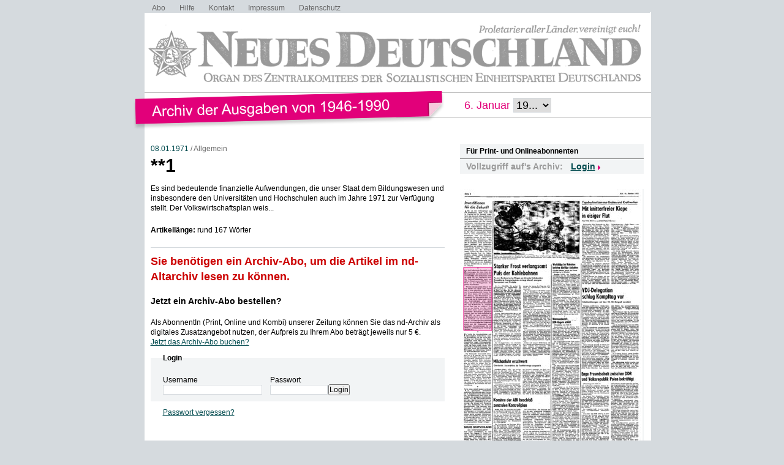

--- FILE ---
content_type: text/html; charset=UTF-8
request_url: https://www.nd-archiv.de/artikel/843368.1.html
body_size: 5430
content:
<!DOCTYPE html>
<html>
<head>
<title>ND-Archiv: 08.01.1971: **1</title>
<meta charset="utf-8">
<meta http-equiv="Content-Type" content="text/html; charset=utf-8" />
<link rel="stylesheet" type="text/css" media="screen, projection" href="/css/reset-min.css">
<link rel="stylesheet" type="text/css" media="screen, projection" href="/css/design.css">
<link rel="stylesheet" type="text/css" media="screen, projection" href="/css/jquery-ui-1.9.2.custom.min.css">
<script src="/js/jquery/jquery-1.8.3.min.js"></script>
<script src="/js/jquery/jquery-ui-1.9.2.custom.min.js"></script>
<script src="/js/jquery/jquery.maphilight.min.js"></script>
</head>

<body id="PUB">

<div class="Wrapper">

<ul class="Meta-Navi">
<li><a href="/service/abo/1.html">Abo</a></li>
<li><a href="/service/hilfe/2.html">Hilfe</a></li>
<li><a href="/service/kontakt/3.html">Kontakt</a></li>
<li><a href="/service/impressum/4.html">Impressum</a></li>
<li><a href="https://www.nd-aktuell.de/datenschutz" target="nd">Datenschutz</a></li>
</ul>

<div class="Logo"><a href="/"><img src="/images/nd-archiv.png" alt="neues deutschland - Archiv der Ausgaben 1946-1990"></a></div>

<div class="Date-Select">
<form action="/ausgabe/" method="get">6. Januar <select name="year" onChange="submit();">
<option>19...</option>
	<option value="1946-01-17">1946</option>
	<option value="1947-01-17">1947</option>
	<option value="1948-01-17">1948</option>
	<option value="1949-01-17">1949</option>
	<option value="1950-01-17">1950</option>
	<option value="1951-01-17">1951</option>
	<option value="1952-01-17">1952</option>
	<option value="1953-01-17">1953</option>
	<option value="1954-01-17">1954</option>
	<option value="1955-01-17">1955</option>
	<option value="1956-01-17">1956</option>
	<option value="1957-01-17">1957</option>
	<option value="1958-01-17">1958</option>
	<option value="1959-01-17">1959</option>
	<option value="1960-01-17">1960</option>
	<option value="1961-01-17">1961</option>
	<option value="1962-01-17">1962</option>
	<option value="1963-01-17">1963</option>
	<option value="1964-01-17">1964</option>
	<option value="1965-01-17">1965</option>
	<option value="1966-01-17">1966</option>
	<option value="1967-01-17">1967</option>
	<option value="1968-01-17">1968</option>
	<option value="1969-01-17">1969</option>
	<option value="1970-01-17">1970</option>
	<option value="1971-01-17">1971</option>
	<option value="1972-01-17">1972</option>
	<option value="1973-01-17">1973</option>
	<option value="1974-01-17">1974</option>
	<option value="1975-01-17">1975</option>
	<option value="1976-01-17">1976</option>
	<option value="1977-01-17">1977</option>
	<option value="1978-01-17">1978</option>
	<option value="1979-01-17">1979</option>
	<option value="1980-01-17">1980</option>
	<option value="1981-01-17">1981</option>
	<option value="1982-01-17">1982</option>
	<option value="1983-01-17">1983</option>
	<option value="1984-01-17">1984</option>
	<option value="1985-01-17">1985</option>
	<option value="1986-01-17">1986</option>
	<option value="1987-01-17">1987</option>
	<option value="1988-01-17">1988</option>
	<option value="1989-01-17">1989</option>
	<option value="1990-01-17">1990</option>
</select>
</form>
</div>

<div class="Container">
<div class="Main">
<div class="Article">

<div class="Date">

	<a href="/ausgabe/1971-01-08">08.01.1971</a> /

Allgemein</div><!-- .Date -->


<h1>**1</h1>
<h2></h2>

<div class="Content">
<p>Es sind bedeutende finanzielle Aufwendungen, die unser Staat dem Bildungswesen und insbesondere den Universitäten und Hochschulen auch im Jahre 1971 zur Verfügung stellt. Der Volkswirtschaftsplan weis...</p>
<p><strong>Artikellänge:</strong> rund 167 Wörter</p>
</div><!-- .Content -->

<div id="ID_articleLoginForm">

	<div class="Login">
	<h2>Sie benötigen ein Archiv-Abo, um die Artikel im nd-Altarchiv lesen zu können.</h2>
	<h3><a href="https://www.neues-deutschland.de/abo/archivabo.php">Jetzt ein Archiv-Abo bestellen?</a></h3>
	<p>Als AbonnentIn (Print, Online und Kombi) unserer Zeitung können Sie das nd-Archiv als digitales Zusatzangebot nutzen, der Aufpreis zu Ihrem Abo beträgt jeweils nur 5 &euro;.</p>
	<p><a href="https://www.neues-deutschland.de/abo/ndplus.php">Jetzt das Archiv-Abo buchen?</a></p>
	<div class="form" id="ID_LoginForm">
<form action="/artikel/843368.1.html" method="post">
<fieldset><legend>Login</legend>
<div class="Connected">
<div class="Username"><div class="row"><span class="left"><label for="username">Username</label></span><span class="right"><input type="text" id="username" name="username" value="" size="12" maxlength="36" class="felder" /></span></div>
</div>
<div class="Password"><div class="row"><span class="left"><label for="password">Passwort</label></span><span class="right"><input type="password" id="password" name="password" value="" size="12" maxlength="24" class="input" /></span></div>
</div>
</div><!-- .Connected -->
<div class="row_submit"><input type="submit" name="" value="Login" class="submit" /></div>
<div class="hidden">
<input type="hidden" name="ref" value="/artikel/843368.1.html" />
</div>
</fieldset>
</form>
<div class="Forgotpassword"><a href="https://www.neues-deutschland.de/profile/forgotPassword.php">Passwort vergessen?</a></div>

</div><!-- #ID_LoginForm -->
	</div><!-- .Login -->

</div><!-- .ID_articleLoginForm -->

</div><!-- .Article -->
</div><!-- .Main -->

<div class="Specials">

<div class="Box Login">
	<div class="Catchline">Für Print- und Onlineabonnenten</div>
		<div class="Desc">Vollzugriff auf&apos;s Archiv:</div>
	<div class="Login-Layer">
	<p>Login</p>
	<form action="/artikel/843368.1.html" method="post">
	<input type="text" name="username" placeholder="Benutzername">
	<input type="password" name="password" placeholder="Passwort">
			<input type="hidden" name="ref" value="/artikel/843368.1.html">
		<span class="Clear"></span>
	<input type="submit" value="Login">
	<span class="Clear"></span>
	</form>
	</div><!-- .Login-Layer -->
</div><!-- .Box -->

	<div class="Box Frontpage"><img src="/pdfimgs/1971/008_ND_1971-01-08_002.jpg" alt="Seite" id="Pg" usemap="#Page"></div>
	<map name="Page">
			<area data-id="843301" shape="rect" coords="54,122,147,274" href="/artikel/843301.starker-frost-verlangsamt-puls-der-kohlebahnen.html" alt="Starker Frost verlangsamt Puls der Kohlebahnen" title="Starker Frost verlangsamt Puls der Kohlebahnen">
			<area data-id="843363" shape="rect" coords="198,161,291,294" href="/artikel/843363.vdj-delegation-schlug-kampftag-vor.html" alt="VDJ-Delegation schlug Kampftag vor" title="VDJ-Delegation schlug Kampftag vor">
			<area data-id="843309" shape="rect" coords="198,18,291,155" href="/artikel/843309.mit-knitterfreier-kiepe-in-eisiger-flut.html" alt="Mit knitterfreier Kiepe in eisiger Flut" title="Mit knitterfreier Kiepe in eisiger Flut">
			<area data-id="843319" shape="rect" coords="150,206,195,415" href="/artikel/843319.warenaustausch-us-nou-ddr-ungarn-erhoeht-fortsetzung-von-seite-1.html" alt="Warenaustausch« us noU DDR-Ungarn erhöht (Fortsetzung von Seite 1)" title="Warenaustausch« us noU DDR-Ungarn erhöht (Fortsetzung von Seite 1)">
			<area data-id="843361" shape="rect" coords="198,298,291,415" href="/artikel/843361.enge-freundschaft-zwischen-ddr-und-volksrepublik-polen-bekraeftigt.html" alt="Enge Freundschaft zwischen DDR und Volksrepublik Polen bekräftigt" title="Enge Freundschaft zwischen DDR und Volksrepublik Polen bekräftigt">
			<area data-id="843343" shape="rect" coords="54,342,147,416" href="/artikel/843343.komitee-der-abi-beschloss-zentralen-kontrollplan.html" alt="Komitee der ABI beschloß zentralen Kontrollplan" title="Komitee der ABI beschloß zentralen Kontrollplan">
			<area data-id="843388" shape="rect" coords="54,278,147,336" href="/artikel/843388.milchanfuhr-erschwert.html" alt="Milchanfuhr erschwert" title="Milchanfuhr erschwert">
			<area data-id="843368" shape="rect" coords="6,128,52,231" href="/artikel/843368.1.html" alt="**1" title="**1">
			<area data-id="843288" shape="rect" coords="6,20,51,127" href="/artikel/843288.investitionen-fifr-die-zukunft.html" alt="Investitionen fifr die Zukunft" title="Investitionen fifr die Zukunft">
			<area data-id="843320" shape="rect" coords="150,121,195,205" href="/artikel/843320.werktaetige-bei-robotron-beriefen-kuenftige-aufgaben.html" alt="Werktätige bei Robotron beriefen künftige Aufgaben" title="Werktätige bei Robotron beriefen künftige Aufgaben">
			<area data-id="843362" shape="rect" coords="6,322,51,383" href="/artikel/843362.r-1.html" alt="r^1" title="r^1">
			<area data-id="843292" shape="rect" coords="7,387,52,416" href="/artikel/843292.neues-deutschland.html" alt="NEUES DEUTSCHLAND" title="NEUES DEUTSCHLAND">
		</map>
	<script type="text/javascript">
	$(document).ready(function () {
				var articleMap = $('map').find('area[data-id="843368"]');
				var dataMaphilight = {
			fill: true,
			fillColor: '004a4e',
			fillOpacity: 0.2,
			stroke: true,
			strokeColor: '004a4e',
			strokeOpacity: 1,
			strokeWidth: 1,
			fade: true,
			alwaysOn: false,
			neverOn: false,
			groupBy: false,
			wrapClass: true,
			shadow: false,
			shadowX: 0,
			shadowY: 0,
			shadowRadius: 6,
			shadowColor: '000000',
			shadowOpacity: 0.8,
			shadowPosition: 'outside',
			shadowFrom: false
		},
		dataArticle = jQuery.extend(true, {}, dataMaphilight);
		if (typeof articleMap !== 'undefined' && articleMap.length > 0) {
			dataArticle.fillColor = 'E2007A';
			dataArticle.strokeColor = 'E2007A';
			dataArticle.alwaysOn = true;
			articleMap.data('maphilight', dataArticle);
		}
		$('#Pg').maphilight(dataMaphilight);
	});
	</script>
	
<div class="Box Years">
<div class="Catchline">Jahrgänge durchstöbern</div>
<div class="Desc">
	<a href="/jahrgang/1946">1946</a>
	 | 	<a href="/jahrgang/1947">1947</a>
	 | 	<a href="/jahrgang/1948">1948</a>
	 | 	<a href="/jahrgang/1949">1949</a>
	 | 	<a href="/jahrgang/1950">1950</a>
	 | 	<a href="/jahrgang/1951">1951</a>
	 | 	<a href="/jahrgang/1952">1952</a>
	 | 	<a href="/jahrgang/1953">1953</a>
	 | 	<a href="/jahrgang/1954">1954</a>
	 | 	<a href="/jahrgang/1955">1955</a>
	 | 	<a href="/jahrgang/1956">1956</a>
	 | 	<a href="/jahrgang/1957">1957</a>
	 | 	<a href="/jahrgang/1958">1958</a>
	 | 	<a href="/jahrgang/1959">1959</a>
	 | 	<a href="/jahrgang/1960">1960</a>
	 | 	<a href="/jahrgang/1961">1961</a>
	 | 	<a href="/jahrgang/1962">1962</a>
	 | 	<a href="/jahrgang/1963">1963</a>
	 | 	<a href="/jahrgang/1964">1964</a>
	 | 	<a href="/jahrgang/1965">1965</a>
	 | 	<a href="/jahrgang/1966">1966</a>
	 | 	<a href="/jahrgang/1967">1967</a>
	 | 	<a href="/jahrgang/1968">1968</a>
	 | 	<a href="/jahrgang/1969">1969</a>
	 | 	<a href="/jahrgang/1970">1970</a>
	 | 	<a href="/jahrgang/1971">1971</a>
	 | 	<a href="/jahrgang/1972">1972</a>
	 | 	<a href="/jahrgang/1973">1973</a>
	 | 	<a href="/jahrgang/1974">1974</a>
	 | 	<a href="/jahrgang/1975">1975</a>
	 | 	<a href="/jahrgang/1976">1976</a>
	 | 	<a href="/jahrgang/1977">1977</a>
	 | 	<a href="/jahrgang/1978">1978</a>
	 | 	<a href="/jahrgang/1979">1979</a>
	 | 	<a href="/jahrgang/1980">1980</a>
	 | 	<a href="/jahrgang/1981">1981</a>
	 | 	<a href="/jahrgang/1982">1982</a>
	 | 	<a href="/jahrgang/1983">1983</a>
	 | 	<a href="/jahrgang/1984">1984</a>
	 | 	<a href="/jahrgang/1985">1985</a>
	 | 	<a href="/jahrgang/1986">1986</a>
	 | 	<a href="/jahrgang/1987">1987</a>
	 | 	<a href="/jahrgang/1988">1988</a>
	 | 	<a href="/jahrgang/1989">1989</a>
	 | 	<a href="/jahrgang/1990">1990</a>
	</div><!-- .Desc -->
</div><!-- .Box -->

<div class="Box Day">
<div class="Catchline">Tagesausgabe wählen</div>
<div class="Desc">
<div class="Datepicker-Layer" id="ID_SelectIssue"><form action="/ausgabe/" method="get"><input type="text" id="SIday" name="day" value="1971-01-08" size="10" maxlength="10"><div id="SIDP"></div></form></div>
</div><!-- .Desc -->
</div><!-- .Box -->

<script type="text/javascript">
/* <![CDATA[ */
$(document).ready(function(){
	$("#SIday").hide();
	$('#SIDP').datepicker({
		altField: '#SIday'
		,dateFormat: 'yy-mm-dd'
		,changeMonth: true
		,changeYear: true
		,yearRange: '1946:1990'
		,currentText: 'Heute'
		,dayNames: ['Sonntag', 'Montag', 'Dienstag', 'Mittwoch', 'Donnerstag', 'Freitag', 'Samstag']
		,dayNamesMin: ['So', 'Mo', 'Di', 'Mi', 'Do', 'Fr', 'Sa']
		,defaultDate: new Date('1971-01-08')
		,firstDay: 1
		,minDate: new Date('1946-04-23')
		,maxDate: new Date('1990-10-02')
		,monthNames: ['Januar','Februar','März','April','Mai','Juni','Juli','August','September','Oktober','November','Dezember']
		,monthNamesShort: ['Jan','Feb','Mär','Apr','Mai','Jun','Jul','Aug','Sep','Okt','Nov','Dez']
		,nextText: 'Später'
		,prevText: 'Früher'
		,beforeShowDay: noSunday
		,onSelect: function (dateText, inst) {
			$(this).parent('form').submit();
		}
	});
});
function noSunday(date){
	return [((date.getFullYear() < 1975) || date.getDay() > 0), ''];
}
/* ]]> */
</script>

	<div class="Box Search">
	<div class="Catchline">Archiv durchsuchen</div>
	<div class="Desc">
	<form action="/suche/index.php" method="get">

	<fieldset class="Searchfield">
	<div class="row"><span class="left"><label for="and">Suchausdruck</label></span><span class="right"><input type="text" id="and" name="and" value="" size="40" maxlength="255" class="felder"></span></div>
	<div class="row_submit"><input type="submit" name="search" value="Suchen" class="submit"></div>
	</fieldset>

	<h4>Zeitraum</h4>
	<fieldset class="Date">
	<div class="row"><span class="left"><label for="s0">Zwischen</label></span><span class="right">
<select name="s0_d" id="s0_d" size="1" class="select">
<option value="00">Tag</option>
<option value="01">01.</option>
<option value="02">02.</option>
<option value="03">03.</option>
<option value="04">04.</option>
<option value="05">05.</option>
<option value="06">06.</option>
<option value="07">07.</option>
<option value="08">08.</option>
<option value="09">09.</option>
<option value="10">10.</option>
<option value="11">11.</option>
<option value="12">12.</option>
<option value="13">13.</option>
<option value="14">14.</option>
<option value="15">15.</option>
<option value="16">16.</option>
<option value="17">17.</option>
<option value="18">18.</option>
<option value="19">19.</option>
<option value="20">20.</option>
<option value="21">21.</option>
<option value="22">22.</option>
<option value="23">23.</option>
<option value="24">24.</option>
<option value="25">25.</option>
<option value="26">26.</option>
<option value="27">27.</option>
<option value="28">28.</option>
<option value="29">29.</option>
<option value="30">30.</option>
<option value="31">31.</option>
</select>
<select name="s0_m" id="s0_m" size="1" class="select">
<option value="00">Monat</option>
<option value="01">Jan.</option>
<option value="02">Feb.</option>
<option value="03">Mrz.</option>
<option value="04">Apr.</option>
<option value="05">Mai.</option>
<option value="06">Jun.</option>
<option value="07">Jul.</option>
<option value="08">Aug.</option>
<option value="09">Sep.</option>
<option value="10">Okt.</option>
<option value="11">Nov.</option>
<option value="12">Dez.</option>
</select>
<select name="s0_y" id="s0_y" size="1" class="select">
<option value="0000">Jahr</option>
<option value="1946">1946</option>
<option value="1947">1947</option>
<option value="1948">1948</option>
<option value="1949">1949</option>
<option value="1950">1950</option>
<option value="1951">1951</option>
<option value="1952">1952</option>
<option value="1953">1953</option>
<option value="1954">1954</option>
<option value="1955">1955</option>
<option value="1956">1956</option>
<option value="1957">1957</option>
<option value="1958">1958</option>
<option value="1959">1959</option>
<option value="1960">1960</option>
<option value="1961">1961</option>
<option value="1962">1962</option>
<option value="1963">1963</option>
<option value="1964">1964</option>
<option value="1965">1965</option>
<option value="1966">1966</option>
<option value="1967">1967</option>
<option value="1968">1968</option>
<option value="1969">1969</option>
<option value="1970">1970</option>
<option value="1971">1971</option>
<option value="1972">1972</option>
<option value="1973">1973</option>
<option value="1974">1974</option>
<option value="1975">1975</option>
<option value="1976">1976</option>
<option value="1977">1977</option>
<option value="1978">1978</option>
<option value="1979">1979</option>
<option value="1980">1980</option>
<option value="1981">1981</option>
<option value="1982">1982</option>
<option value="1983">1983</option>
<option value="1984">1984</option>
<option value="1985">1985</option>
<option value="1986">1986</option>
<option value="1987">1987</option>
<option value="1988">1988</option>
<option value="1989">1989</option>
<option value="1990">1990</option>
</select>
</span></div>
	<div class="row"><span class="left"><label for="s1">und</label></span><span class="right">
<select name="s1_d" id="s1_d" size="1" class="select">
<option value="00">Tag</option>
<option value="01">01.</option>
<option value="02">02.</option>
<option value="03">03.</option>
<option value="04">04.</option>
<option value="05">05.</option>
<option value="06">06.</option>
<option value="07">07.</option>
<option value="08">08.</option>
<option value="09">09.</option>
<option value="10">10.</option>
<option value="11">11.</option>
<option value="12">12.</option>
<option value="13">13.</option>
<option value="14">14.</option>
<option value="15">15.</option>
<option value="16">16.</option>
<option value="17">17.</option>
<option value="18">18.</option>
<option value="19">19.</option>
<option value="20">20.</option>
<option value="21">21.</option>
<option value="22">22.</option>
<option value="23">23.</option>
<option value="24">24.</option>
<option value="25">25.</option>
<option value="26">26.</option>
<option value="27">27.</option>
<option value="28">28.</option>
<option value="29">29.</option>
<option value="30">30.</option>
<option value="31">31.</option>
</select>
<select name="s1_m" id="s1_m" size="1" class="select">
<option value="00">Monat</option>
<option value="01">Jan.</option>
<option value="02">Feb.</option>
<option value="03">Mrz.</option>
<option value="04">Apr.</option>
<option value="05">Mai.</option>
<option value="06">Jun.</option>
<option value="07">Jul.</option>
<option value="08">Aug.</option>
<option value="09">Sep.</option>
<option value="10">Okt.</option>
<option value="11">Nov.</option>
<option value="12">Dez.</option>
</select>
<select name="s1_y" id="s1_y" size="1" class="select">
<option value="0000">Jahr</option>
<option value="1946">1946</option>
<option value="1947">1947</option>
<option value="1948">1948</option>
<option value="1949">1949</option>
<option value="1950">1950</option>
<option value="1951">1951</option>
<option value="1952">1952</option>
<option value="1953">1953</option>
<option value="1954">1954</option>
<option value="1955">1955</option>
<option value="1956">1956</option>
<option value="1957">1957</option>
<option value="1958">1958</option>
<option value="1959">1959</option>
<option value="1960">1960</option>
<option value="1961">1961</option>
<option value="1962">1962</option>
<option value="1963">1963</option>
<option value="1964">1964</option>
<option value="1965">1965</option>
<option value="1966">1966</option>
<option value="1967">1967</option>
<option value="1968">1968</option>
<option value="1969">1969</option>
<option value="1970">1970</option>
<option value="1971">1971</option>
<option value="1972">1972</option>
<option value="1973">1973</option>
<option value="1974">1974</option>
<option value="1975">1975</option>
<option value="1976">1976</option>
<option value="1977">1977</option>
<option value="1978">1978</option>
<option value="1979">1979</option>
<option value="1980">1980</option>
<option value="1981">1981</option>
<option value="1982">1982</option>
<option value="1983">1983</option>
<option value="1984">1984</option>
<option value="1985">1985</option>
<option value="1986">1986</option>
<option value="1987">1987</option>
<option value="1988">1988</option>
<option value="1989">1989</option>
<option value="1990">1990</option>
</select>
</span></div>
	</fieldset>
	</form>

	</div><!-- .Desc -->
	</div><!-- .Box -->

	<script type="text/javascript">
	$(document).ready(function() {
		$("#s0_y").parent().append('<input type="text" id="s0-dp-trigger" style="display:none">');
		$("#s0-dp-trigger").datepicker({
			showOn: 'both'
			,buttonImage: '/images/datepicker.png'
			,buttonImageOnly: true
			,changeMonth: true
			,changeYear: true
			,yearRange: '1946:1990'
			,currentText: 'Heute'
			,dayNames: ['Sonntag', 'Montag', 'Dienstag', 'Mittwoch', 'Donnerstag', 'Freitag', 'Samstag']
			,dayNamesMin: ['So', 'Mo', 'Di', 'Mi', 'Do', 'Fr', 'Sa']
			,defaultDate: new Date('1946-04-23')
			,firstDay: 1
			,minDate: new Date('1946-04-23')
			,maxDate: new Date('1990-10-02')
			,monthNames: ['Januar','Februar','März','April','Mai','Juni','Juli','August','September','Oktober','November','Dezember']
			,monthNamesShort: ['Jan','Feb','Mär','Apr','Mai','Jun','Jul','Aug','Sep','Okt','Nov','Dez']
			,nextText: 'Später'
			,prevText: 'Früher'
			,onSelect: function(dateText, obj) {
				$("#s0_d").val((obj.selectedDay < 10 ? '0' : '') + obj.selectedDay.toString());
				$("#s0_m").val((obj.selectedMonth < 9 ? '0' : '') + (obj.selectedMonth + 1).toString());
				$("#s0_y").val(obj.selectedYear);
			}
		});
		$("#s1_y").parent().append('<input type="text" id="s1-dp-trigger" style="display:none">');
		$("#s1-dp-trigger").datepicker({
			showOn: 'both'
			,buttonImage: '/images/datepicker.png'
			,buttonImageOnly: true
			,changeMonth: true
			,changeYear: true
			,yearRange: '1946:1990'
			,currentText: 'Heute'
			,dayNames: ['Sonntag', 'Montag', 'Dienstag', 'Mittwoch', 'Donnerstag', 'Freitag', 'Samstag']
			,dayNamesMin: ['So', 'Mo', 'Di', 'Mi', 'Do', 'Fr', 'Sa']
			,defaultDate: new Date('1990-10-02')
			,firstDay: 1
			,minDate: new Date('1946-04-23')
			,maxDate: new Date('1990-10-02')
			,monthNames: ['Januar','Februar','März','April','Mai','Juni','Juli','August','September','Oktober','November','Dezember']
			,monthNamesShort: ['Jan','Feb','Mär','Apr','Mai','Jun','Jul','Aug','Sep','Okt','Nov','Dez']
			,nextText: 'Später'
			,prevText: 'Früher'
			,onSelect: function(dateText, obj) {
				$("#s1_d").val((obj.selectedDay < 10 ? '0' : '') + obj.selectedDay.toString());
				$("#s1_m").val((obj.selectedMonth < 9 ? '0' : '') + (obj.selectedMonth + 1).toString());
				$("#s1_y").val(obj.selectedYear);
			}
		});
	});
	</script>


</div><!-- .Specials -->

<div class="Clear"></div>

</div><!-- .Container -->

<div class="Clear"></div>

</div><!-- .Wrapper -->

<!-- Piwik -->
<script type="text/javascript">
var pkBaseURL = "https://stats.warenform.de/piwik_nd/";
document.write(unescape("%3Cscript src='" + pkBaseURL + "piwik.js' type='text/javascript'%3E%3C/script%3E"));
</script><script type="text/javascript">
try {
var piwikTracker = Piwik.getTracker(pkBaseURL + "piwik.php", 5);
piwikTracker.trackPageView();
piwikTracker.enableLinkTracking();
} catch( err ) {}
</script><noscript><p><img src="https://stats.warenform.de/piwik_nd/piwik.php?idsite=5" style="border:0" alt="" /></p></noscript>
<!-- End Piwik Tracking Code -->

</body>
</html>
